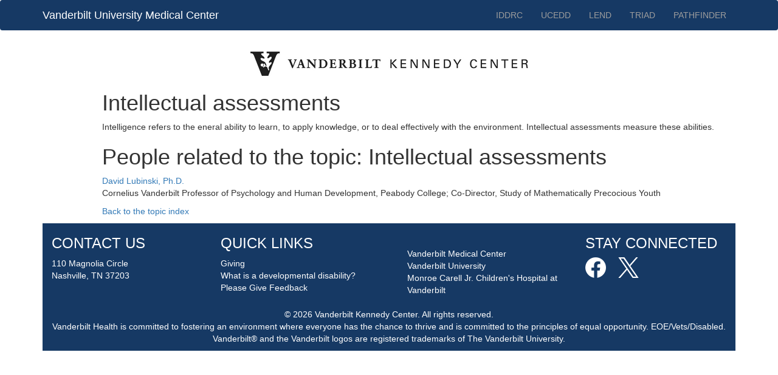

--- FILE ---
content_type: text/html; charset=utf-8
request_url: https://vkc.vumc.org/topics/intellectual-assessments
body_size: 8035
content:


<!DOCTYPE html>

<html lang="en">
<head><title>
	Topics at the VKC
</title>

<meta name="viewport" content="width=device-width, initial-scale=1, minimum-scale=1, maximum-scale=1" /><link rel="stylesheet" href="https://maxcdn.bootstrapcdn.com/bootstrap/3.3.7/css/bootstrap.min.css" />
    <script src="https://ajax.googleapis.com/ajax/libs/jquery/3.1.1/jquery.min.js"></script>
    <script src="https://maxcdn.bootstrapcdn.com/bootstrap/3.3.7/js/bootstrap.min.js"></script>
    <script>
        //Added to clear the searchbox when it gets focus
        function clearValue(v) {
            v.value = ''
        }
    </script>
    
</head>
<body style="padding-top: 0;">
    <form method="post" action="./intellectual-assessments" id="form1">
<div class="aspNetHidden">
<input type="hidden" name="__VIEWSTATE" id="__VIEWSTATE" value="a8jRugj1JKVaPzB828RJtUNTFavHLxPUdggqP9RDp0OTSTlzl5wv+/5Gx25VC1H7llb4M/WtxOt5QoGXA9f+wpJ06gSIo1c41zhdMrqZY5M=" />
</div>

<div class="aspNetHidden">

	<input type="hidden" name="__VIEWSTATEGENERATOR" id="__VIEWSTATEGENERATOR" value="50D570AE" />
	<input type="hidden" name="__EVENTVALIDATION" id="__EVENTVALIDATION" value="hQ+S7X66hVSbc8Ja3VnW9f6Le46wsTzz1UA8zklRnGliRKh0CV0Yw9yhqyz4p9wMUI5fMvWX7ZtCfLM+OpSCu9FP7UEoC4/eQofV3Ru05eqEfrWHMmuVTFsQbcY3cx20fp2RIH3vNGFfvncRlN2uXg==" />
</div>
        
        <div class="navbar navbar-inverse" style="margin-bottom: 0; border: none; background-color: #163964;">
            <div class="container">
                <div class="navbar-header">
                    <button type="button" class="navbar-toggle" data-toggle="collapse" data-target=".navbar-collapse">
                        <p class="hidden">Mobile Menu Button</p>
                        <span class="icon-bar"></span>
                        <span class="icon-bar"></span>
                        <span class="icon-bar"></span>
                    </button>
                    <a href="//vumc.org/" class="navbar-brand" style="color: white;">Vanderbilt University Medical Center</a>
                </div>
                <div class="kc-sites navbar-collapse collapse">
                    <ul class="nav navbar-nav navbar-right">
                        <li><a href="/vkc/iddrc">IDDRC</a></li>
                        <li><a href="/vkc/ucedd">UCEDD</a></li>
                        <li><a href="/vkc/lend">LEND</a></li>
                        <li><a href="//triad.vumc.org/">TRIAD</a></li>
                        <li><a href="https://www.tnpathfinder.org">PATHFINDER</a></li>
                    </ul>
                </div>
            </div>
        </div>

        <div class="container">
            <div class="row banner-row">
                <div class="col-md-12" style="text-align:center;padding-top:20px;">
                    <a href="//vkc.vumc.org/vkc/">
                        <img src="//vkc.vumc.org/assets/images/vkc/vkc-logo.jpg" alt="Vanderbilt Kennedy Center" style="width:50%;" />
                    </a>
                </div>
            </div>

            

    



            <div class="body-content">
                
    
    <div class="row"><div class="col-md-offset-1 col-md-11"><h1>Intellectual assessments</h1><p>Intelligence refers to the eneral ability to learn, to apply knowledge, or to deal effectively with the environment. Intellectual assessments measure these abilities.</p><h1>People related to the topic: Intellectual assessments</h1><p><A href="http://vkc.vumc.org/people/lubinski-david/">David Lubinski, Ph.D.</a><br /> Cornelius Vanderbilt Professor of Psychology and Human Development, Peabody College; Co-Director, Study of Mathematically Precocious Youth</p><p><a href="/topics/">Back to the topic index</a></p></div></div>


                
    

    



            </div>
            <div style="clear: both;"></div>

        </div>

        <div class="container">
            <style>
                #footer a {
                    color: white;
                }
            </style>
            <footer id="footer" style="background-color: #163964; color:white;">
                <div class="row">
                    <div class="col-md-3" style="padding-left: 30px;">
                        <h3><a href="/vkc/contact/">CONTACT US</a></h3>
                        <p>
                            110 Magnolia Circle<br />
                            Nashville, TN 37203<br />
                            
                        </p>
                    </div>
                    <div class="col-md-3">
                        <h3>QUICK LINKS</h3>
                        <p>
                            <a href="/vkc/giving/">Giving</a><br />
                            <a href="/VKC/dddefined/">What is a developmental disability?</a><br />
                            <a href="/VKC/feedback/">Please Give Feedback</a><br />
                        </p>
                    </div>
                    <div class="col-md-3" style="padding-left: 30px;">
                        <p>
                            <br />
                            <br />
                            <a href="https://www.vumc.org">Vanderbilt Medical Center</a><br />
                            <a href="https://www.vanderbilt.edu">Vanderbilt University</a><br />
                            <a href="https://www.childrenshospitalvanderbilt.org">Monroe Carell Jr. Children's Hospital at Vanderbilt</a><br />
                        </p>
                    </div>
                    <div class="col-md-3" style="padding-left: 30px;">
                        <h3>STAY CONNECTED</h3>
                        <p>
                            <a href="https://www.facebook.com/VanderbiltKennedyCenter" target="_blank">
                                <img src="https://vkc.vumc.org/vkc/Images/facebook_logo.png" alt="Facebook Link" /></a>
                            &nbsp; &nbsp; <a href="http://twitter.com/Vanderbilt_KC" target="_blank">
                                <img src="https://vkc.vumc.org/vkc/Images/twitter_logo.png" alt="Twitter Link" /></a>
                        </p>
                    </div>
                </div>
                <div class="row">
                    <div class="col-md-12">

                        <div class="bluegradient">
                            <p style="color: white; text-align: center; padding-top: 10px;">
                                &copy; 2026 Vanderbilt Kennedy Center. All rights reserved.
                                <br />
                                Vanderbilt Health is committed to fostering an environment where everyone has the chance to thrive and is committed to the principles of equal opportunity. EOE/Vets/Disabled.
Vanderbilt® and the Vanderbilt logos are registered trademarks of The Vanderbilt University.

                            </p>
                        </div>
                    </div>
                </div>

            </footer>
            <!-- modal to show search box -->
            <div class="modal fade bs-example-modal-sm" tabindex="-1" role="dialog" aria-hidden="true" id="mySession">
                <div class="modal-dialog modal-sm">
                    <div class="modal-content" style="padding: 20px;">
                        <div class="form-group">
                            <h2>Search VKC Pages:</h2>
                            <input name="ctl00$ctl04" type="text" value="Search..." class="form-control" placeholder="Search..." onfocus="clearValue(this);" title="Search Input" /><br /><input type="submit" name="ctl00$ctl06" value="Search" class="btn btn-default" />
                            <a href="#" class="btn btn-default" data-dismiss="modal" style="margin-left: auto; margin-right: auto;">Close</a>
                        </div>
                    </div>
                </div>
            </div>
        </div>
    </form>

    
</body>
</html>
